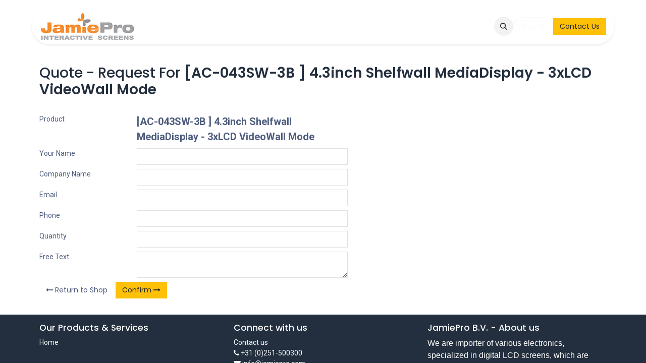

--- FILE ---
content_type: text/html; charset=utf-8
request_url: https://www.jamiepro.com/shop/product/quote/ac-043sw-3b-4-3inch-shelfwall-mediadisplay-3xlcd-videowall-mode-848
body_size: 12033
content:
<!DOCTYPE html>
<html lang="en-US" data-website-id="1" data-main-object="ir.ui.view(1938,)" data-add2cart-redirect="1">
    <head>
        <meta charset="utf-8"/>
        <meta http-equiv="X-UA-Compatible" content="IE=edge"/>
        <meta name="viewport" content="width=device-width, initial-scale=1"/>
        <meta name="generator" content="Odoo"/>
            
        <meta property="og:type" content="website"/>
        <meta property="og:title" content="Product | JamiePro"/>
        <meta property="og:site_name" content="JamiePro"/>
        <meta property="og:url" content="https://www.jamiepro.com/shop/product/quote/ac-043sw-3b-4-3inch-shelfwall-mediadisplay-3xlcd-videowall-mode-848"/>
        <meta property="og:image" content="https://www.jamiepro.com/web/image/website/1/logo?unique=530c91b"/>
            
        <meta name="twitter:card" content="summary_large_image"/>
        <meta name="twitter:title" content="Product | JamiePro"/>
        <meta name="twitter:image" content="https://www.jamiepro.com/web/image/website/1/logo/300x300?unique=530c91b"/>
        <meta name="twitter:site" content="@jamiepronl"/>
        
        <link rel="canonical" href="https://www.jamiepro.com/shop/product/quote/ac-043sw-3b-4-3inch-shelfwall-mediadisplay-3xlcd-videowall-mode-848"/>
        
        <link rel="preconnect" href="https://fonts.gstatic.com/" crossorigin=""/>
        <title> Product | JamiePro </title>
        <link type="image/x-icon" rel="shortcut icon" href="/web/image/website/1/favicon?unique=530c91b"/>
        <link rel="preload" href="/web/static/src/libs/fontawesome/fonts/fontawesome-webfont.woff2?v=4.7.0" as="font" crossorigin=""/>
            <link rel="preload" href="/theme_prime/static/lib/Droggol-Pack-v1.0/fonts/Droggol-Pack.ttf?4iwoe7" as="font" crossorigin=""/>
            <link rel="stylesheet" type="text/css" href="/theme_prime/static/lib/Droggol-Pack-v1.0/droggol-pack-1.css"/>
        <link type="text/css" rel="stylesheet" href="/web/assets/1/892294e/web.assets_frontend.min.css"/>
        <script id="web.layout.odooscript" type="text/javascript">
            var odoo = {
                csrf_token: "696bd03812dfc2d80dca6b7e9c626088c9516cf5o1800624549",
                debug: "",
            };
        </script>
            <script type="text/javascript">
                odoo.dr_theme_config = {"json_sidebar_config": {"category_sidebar_style": "2", "category_sidebar_show_count": true, "menu_sidebar_show_category": true, "cart_sidebar_free_delivery_progress": false}, "json_shop_layout": {"layout": "prime", "show_view_switcher": true, "default_view_mode": "list", "load_more_products": "scroll"}, "json_shop_product_item": {"style": "1", "image_size": "default", "image_fill": "contain", "show_add_to_cart": true, "show_wishlist": true, "show_compare": true, "show_quick_view": true, "show_similar_products": true, "show_product_preview_swatches": true, "show_rating": true, "show_stock_label": false}, "json_shop_category_pills": {"active": true, "style": "4", "show_child_categories": true, "hide_in_desktop": false}, "json_shop_filters": {"lazy_method": true, "filter_style": "5", "filter_position": "left", "show_in_sidebar": false, "collapsible_category": true, "collapsible_attribute": true, "show_category_count": true, "show_attribute_count": true, "hide_extra_attrib_value": false, "show_rating_filter": true, "show_availability_filter": true}, "json_zoom": {"zoom_enabled": true, "zoom_factor": 2}, "bool_enable_ajax_load": false, "json_bottom_bar": {"show_bottom_bar": true, "show_bottom_bar_on_scroll": false, "filters": true, "actions": ["tp_home", "tp_search", "tp_wishlist", "tp_offer", "tp_brands", "tp_category", "tp_orders"]}, "bool_sticky_add_to_cart": true, "json_general_language_pricelist_selector": {"hide_country_flag": false}, "json_b2b_shop_config": {"dr_enable_b2b": false, "dr_only_assigned_pricelist": false}, "json_mobile": {}, "json_product_search": {"advance_search": true, "search_category": true, "search_attribute": true, "search_suggestion": true, "search_limit": 10, "search_max_product": 3, "search_fuzzy": true, "search_fill_products": false, "search_report": true, "delete_search_report": 90}, "json_brands_page": {"disable_brands_grouping": false}, "cart_flow": "default", "theme_installed": true, "pwa_active": false, "pwa_name": false, "bool_show_bulk_price": false, "bool_product_offers": true, "bool_show_products_nav": true, "is_public_user": true, "has_sign_up": false};
            </script>
        <script type="text/javascript">
            odoo.__session_info__ = {"is_admin": false, "is_system": false, "is_public": true, "is_website_user": true, "user_id": false, "is_frontend": true, "profile_session": null, "profile_collectors": null, "profile_params": null, "show_effect": false, "currencies": {"1": {"symbol": "\u20ac", "position": "before", "digits": [69, 2]}, "3": {"symbol": "$", "position": "before", "digits": [69, 2]}}, "bundle_params": {"lang": "en_US", "website_id": 1}, "websocket_worker_version": "17.0-3", "translationURL": "/website/translations", "cache_hashes": {"translations": "0d93285d2da3c9b20ada010ec153edab4e0860af"}, "geoip_country_code": "US", "geoip_phone_code": 1, "lang_url_code": "en_US"};
            if (!/(^|;\s)tz=/.test(document.cookie)) {
                const userTZ = Intl.DateTimeFormat().resolvedOptions().timeZone;
                document.cookie = `tz=${userTZ}; path=/`;
            }
        </script>
        <script type="text/javascript" defer="defer" src="/web/assets/1/1c8540e/web.assets_frontend_minimal.min.js" onerror="__odooAssetError=1"></script>
        <script type="text/javascript" defer="defer" data-src="/web/assets/1/a299c93/web.assets_frontend_lazy.min.js" onerror="__odooAssetError=1"></script>
        
        
    </head>
    <body>



        <div id="wrapwrap" class="   ">
            
            <div class="offcanvas offcanvas-end tp-account-info-sidebar tp-offcanvas-sidebar bg-200" tabindex="-1" aria-hidden="true">
                <div class="d-flex justify-content-between align-items-center bg-white border-bottom p-3">
                    <div class="d-flex align-items-center">
                        <i class="dri dri-user tp-bg-soft-primary text-primary rounded-circle me-3 tp-header-icon"></i>
                        <h5 class="mb-0">Guest</h5>
                    </div>
                    <button type="button" class="btn-close" data-bs-dismiss="offcanvas" title="Close" aria-label="Close"></button>
                </div>
                <div class="tp-scrollable-y flex-grow-1">
                    <ul class="list-group p-2 mt-2 tp-hook-public-user">
                        <a href="/web/login" class="list-group-item list-group-item-action d-flex align-items-center">
                            <div class="d-flex align-items-center">
                                <svg xmlns="http://www.w3.org/2000/svg" width="1em" height="1em" fill="currentColor" class="bi bi-box-arrow-in-right" viewBox="0 0 16 16">
                                    <path fill-rule="evenodd" d="M6 3.5a.5.5 0 0 1 .5-.5h8a.5.5 0 0 1 .5.5v9a.5.5 0 0 1-.5.5h-8a.5.5 0 0 1-.5-.5v-2a.5.5 0 0 0-1 0v2A1.5 1.5 0 0 0 6.5 14h8a1.5 1.5 0 0 0 1.5-1.5v-9A1.5 1.5 0 0 0 14.5 2h-8A1.5 1.5 0 0 0 5 3.5v2a.5.5 0 0 0 1 0v-2z"></path>
                                    <path fill-rule="evenodd" d="M11.854 8.354a.5.5 0 0 0 0-.708l-3-3a.5.5 0 1 0-.708.708L10.293 7.5H1.5a.5.5 0 0 0 0 1h8.793l-2.147 2.146a.5.5 0 0 0 .708.708l3-3z"></path>
                                </svg>
                                <h6 class="mb-0 ms-3">Login</h6>
                            </div>
                        </a>
                    </ul>
                    <ul class="list-group p-2 mt-2 tp-hook-generic">
                        <a href="/shop/cart" class="list-group-item list-group-item-action d-flex align-items-center">
                            <div class="d-flex align-items-center">
                                <i class="dri dri-cart"></i>
                                <div class="d-flex align-items-center">
                                    <h6 class="mb-0 ms-3">My Cart</h6> <span class="ms-2">(<span class="my_cart_quantity" data-order-id="">0</span>)</span>
                                </div>
                            </div>
                        </a>
                        <a href="/shop/wishlist" class="list-group-item list-group-item-action d-flex align-items-center">
                            <div class="d-flex align-items-center">
                                <i class="dri dri-wishlist"></i>
                                <div class="d-flex align-items-center">
                                    <h6 class="mb-0 ms-3">My Wishlist</h6> <span class="ms-2">(<span class="tp-wishlist-counter">0</span>)</span>
                                </div>
                            </div>
                        </a>
                    </ul>
                </div>
            </div>
        <div class="tp-bottombar-component o_not_editable w-100 tp-bottombar-component-style-1 p-0 tp-has-drower-element  ">

            <ul class="list-inline my-2 px-5 d-flex tp-bottombar-main-element justify-content-between">
                    
        <li class="list-inline-item o_not_editable position-relative tp-bottom-action-btn text-center  ">
            <a aria-label="Home" class=" " href="/">
                <i class="tp-action-btn-icon fa fa-home">​</i>
            </a>
            <div class="tp-action-btn-label">Home</div>
        </li>
                    
        <li class="list-inline-item o_not_editable position-relative tp-bottom-action-btn text-center tp-search-sidebar-action ">
            <a aria-label="Search" class=" " href="#">
                <i class="tp-action-btn-icon dri dri-search">​</i>
            </a>
            <div class="tp-action-btn-label">Search</div>
        </li>
                    
                        <li class="list-inline-item text-center tp-bottom-action-btn tp-drawer-action-btn align-items-center d-flex justify-content-center rounded-circle">
                            <a href="#" aria-label="Open menu"><i class="tp-drawer-icon fa fa-th" contenteditable="false" _msttexthash="746473" _msthidden="1" _msthash="4702">​</i></a>
                        </li>
        <li class="list-inline-item o_not_editable position-relative tp-bottom-action-btn text-center  ">
            <a aria-label="Wishlist" class="o_wsale_my_wish tp-force-d-block " href="/shop/wishlist">
                <i class="tp-action-btn-icon dri dri-wishlist">​</i>
                <sup class="my_wish_quantity o_animate_blink badge text-bg-primary">0</sup>
            </a>
            <div class="tp-action-btn-label">Wishlist</div>
        </li>
                    
                    
                    
                    
                <li class="list-inline-item o_not_editable tp-bottom-action-btn">
                    <a href="#" class="tp-account-info-sidebar-action tp-action-btn-icon" aria-label="Account Info">
                        <i class="dri dri-user"></i>
                    </a>
                    <div class="tp-action-btn-label">Account</div>
                </li>
            </ul>
            <hr class="mx-4"/>
            <ul class="list-inline d-flex my-2 px-5 tp-bottombar-secondary-element justify-content-between">
        <li class="list-inline-item o_not_editable position-relative tp-bottom-action-btn text-center  ">
            <a aria-label="Offers" class=" " href="/offers">
                <i class="tp-action-btn-icon dri dri-bolt">​</i>
            </a>
            <div class="tp-action-btn-label">Offers</div>
        </li>
        <li class="list-inline-item o_not_editable position-relative tp-bottom-action-btn text-center  ">
            <a aria-label="Brands" class=" " href="/shop/all-brands">
                <i class="tp-action-btn-icon dri dri-tag-l ">​</i>
            </a>
            <div class="tp-action-btn-label">Brands</div>
        </li>
        <li class="list-inline-item o_not_editable position-relative tp-bottom-action-btn text-center tp-category-action ">
            <a aria-label="Category" class=" " href="#">
                <i class="tp-action-btn-icon dri dri-category">​</i>
            </a>
            <div class="tp-action-btn-label">Category</div>
        </li>
        <li class="list-inline-item o_not_editable position-relative tp-bottom-action-btn text-center  ">
            <a aria-label="Orders" class=" " href="/my/orders">
                <i class="tp-action-btn-icon fa fa-file-text-o">​</i>
            </a>
            <div class="tp-action-btn-label">Orders</div>
        </li>
            </ul>
        </div>
                <header id="top" data-anchor="true" data-name="Header" data-extra-items-toggle-aria-label="Extra items button" class="   o_header_fixed" style=" ">
                    
                <div class="container py-3 px-0">
    <nav data-name="Navbar" aria-label="Main" class="navbar navbar-expand-lg navbar-light o_colored_level o_cc o_full_border d-none d-lg-block rounded-pill py-2 px-3 shadow-sm ">
        

                <div id="o_main_nav" class="o_main_nav container">
                    
    <a data-name="Navbar Logo" href="/" class="navbar-brand logo me-4">
            
            <span role="img" aria-label="Logo of JamiePro" title="JamiePro"><img src="/web/image/website/1/logo/JamiePro?unique=530c91b" class="img img-fluid" width="95" height="40" alt="JamiePro" loading="lazy"/></span>
        </a>
    
                    
    <ul id="top_menu" role="menu" class="nav navbar-nav top_menu o_menu_loading me-auto nav-pills">
        

                        
    <li role="presentation" class="nav-item  ">
        <a role="menuitem" href="/" class="nav-link " style="">
            <span>
                <span>Home</span>
            </span>
        </a>
    </li>
    <li role="presentation" class="nav-item   dropdown position-static">
        <a data-bs-toggle="dropdown" href="#" role="menuitem" class="nav-link dropdown-toggle o_mega_menu_toggle  " data-bs-display="static" style="">
            <span>
                <span>Products</span>
            </span>
        </a>
        <div data-name="Mega Menu" class="dropdown-menu o_mega_menu dropdown-menu-left o_no_parent_editor o_editable"><font _mstmutation="1" _msttexthash="10556" _msthidden="1" _msthash="3689">t





</font>

<section class="product_mega_menu_snippet pt24 o_colored_level tp-gradient-animation pb32" data-name="Product Mega Menu" style="background-color: white !important; background-image: none; text-align: center; position: relative;" data-oe-shape-data='{"shape":"web_editor/Origins/14_001","flip":[],"showOnMobile":false}'><div class="o_we_shape o_web_editor_Origins_14_001"></div>
			<div class="container">
				<div class="row o_grid_mode" data-row-count="10">
					
					<div class="mb-4 o_colored_level bg-white border rounded o_grid_item g-col-lg-2 g-height-5 col-lg-2 shadow" style="border-width: 10px !important; border-radius: 10px !important; border-style: double !important; border-color: rgb(233, 236, 239) !important; z-index: 1; grid-area: 6 / 1 / 11 / 3;">
						<div class="menu-content">
							<div class="image">
								<a href="https://www.jamiepro.com/shop/category/audioboards-multi-output-functions-20" data-bs-original-title="" title=""><img src="/web/image/166298-4b2319e2/AC-AP02-6J%20Audioboard_4-Front.jpg?access_token=16d4b935-c7fe-4f24-9ba7-f1b1843520b0" alt="" class="img img-fluid o_we_custom_image" data-mimetype="image/jpeg" data-original-id="166298" data-original-src="/web/image/166298-4b2319e2/AC-AP02-6J%20Audioboard_4-Front.jpg" data-mimetype-before-conversion="image/jpeg" loading="lazy"></a> <font style="color: rgb(132, 99, 0);">
							</font></div><font style="color: rgb(132, 99, 0);">
							</font><div class="menu-title"><font style="color: rgb(132, 99, 0);">
								</font><h6 class="text-primary" style="text-align: center;" _msthidden="1"><font _mstmutation="1" _msttexthash="1623882" _msthidden="1" _msthash="3690"><font style="color: rgb(132, 99, 0);" _mstmutation="1">Demonstrators</font><br _mstmutation="1"><font style="color: rgb(132, 99, 0);" _mstmutation="1">for Speakers-Headphones<br>Displays</font></font><br></h6><br>							</div>
						</div>
					</div>
					
					<div class="col-md-2 mb-4 o_colored_level border rounded tp-gradient-animation shadow bg-white o_grid_item g-col-lg-2 g-height-6 g-height-5 col-lg-2" style="border-width: 10px !important; border-style: double !important; border-radius: 10px !important; border-color: rgb(233, 236, 239) !important; z-index: 2; grid-area: 6 / 11 / 11 / 13;">
						<div class="menu-content">
							<div class="image">
								<a href="/shop/category/special-shape-display-lcd-45" data-bs-original-title="" title=""> <img class="img img-fluid mx-auto d-block rounded" src="/theme_erica/static/src/img/category2.png" alt="image" data-bs-original-title="" title="" aria-describedby="tooltip714355" loading="lazy" style="padding: 0px;"> </a>
							</div>
							<div class="menu-title">
								<h6 class="text-primary" style="text-align: center;"><br><a href="#" data-bs-original-title="" title="">Special Shape</a></h6>
							</div>
						</div>
					</div>
					<div class="col-md-2 mb-4 o_colored_level bg-white border rounded shadow o_grid_item g-col-lg-2 g-height-5 col-lg-2" style="border-width: 10px !important; border-radius: 10px !important; border-color: rgb(233, 236, 239) !important; border-style: double !important; z-index: 3; grid-area: 1 / 7 / 6 / 9;">
						<div class="menu-content">
							<div class="image">
								<a href="/shop/category/room-booking-displays-63" data-bs-original-title="" title=""> <img class="img img-fluid" src="/theme_erica/static/src/img/category4.png" alt="image" data-bs-original-title="" title="" aria-describedby="tooltip364345" loading="lazy"> </a>
							</div>
							<div class="menu-title">
								<h6 class="text-primary" style="text-align: center;"><br><a href="#" data-bs-original-title="" title="">Room Booking </a></h6>
							</div>
						</div>
					</div>
					<div class="col-md-2 mb-4 o_colored_level bg-white border rounded shadow o_grid_item g-col-lg-2 g-height-5 col-lg-2" style="border-width: 10px !important; border-radius: 10px !important; border-style: double !important; border-color: rgb(233, 236, 239) !important; z-index: 4; grid-area: 1 / 9 / 6 / 11;">
						<div class="menu-content">
							<div class="image">
								<a href="/shop/category/online-multimediaplayers-17" data-bs-original-title="" title=""> <img class="img img-fluid" src="/theme_erica/static/src/img/category11.png" alt="image" data-bs-original-title="" title="" aria-describedby="tooltip513816" loading="lazy"> </a>
							</div>
							<div class="menu-title">
								<h6 class="text-primary" style="text-align: center;"><br><a href="#" data-bs-original-title="" title="">MultiMediaPlayers</a></h6>
							</div>
						</div>
					</div>
					<div class="col-md-2 mb-4 o_colored_level bg-white border shadow o_grid_item g-col-lg-2 g-height-5 col-lg-2" style="border-width: 10px !important; border-style: double !important; border-color: rgb(233, 236, 239) !important; z-index: 5; grid-area: 6 / 9 / 11 / 11;">
						<div class="menu-content">
							<div class="image">
								<a href="/shop/category/shelf-strip-lcd-75" data-bs-original-title="" title=""> <img class="img img-fluid" src="/theme_erica/static/src/img/category5.png" alt="image" data-bs-original-title="" title="" aria-describedby="tooltip905314" loading="lazy"> </a>
							</div>
							<div class="menu-title">
								<h6 class="text-primary" style="text-align: center;"><br><a href="#" data-bs-original-title="" title="">Shelf Strip LCD</a></h6>
							</div>
						</div>
					</div>
					
					<div class="col-md-2 mb-4 o_colored_level bg-white border rounded shadow o_grid_item g-col-lg-2 g-height-5 col-lg-2" style="border-width: 10px !important; border-style: double !important; border-color: rgb(233, 236, 239) !important; border-radius: 10px !important; z-index: 6; grid-area: 1 / 5 / 6 / 7;">
						<div class="menu-content">
							<div class="image">
								<a href="/shop/category/monitorscreens-42" data-bs-original-title="" title=""> <img class="img img-fluid" src="/theme_erica/static/src/img/category7.png" alt="image" data-bs-original-title="" title="" aria-describedby="tooltip898350" loading="lazy"> </a>
							</div>
							<div class="menu-title">
								<h6 class="text-primary" style="text-align: center;" _msthidden="1"><br><font _mstmutation="1" _msttexthash="201799" _msthidden="1" _msthash="3691"><a href="#" data-bs-original-title="" title="" _mstmutation="1"><font style="color: rgb(132, 99, 0);">Vi</font></a><font style="color: rgb(132, 99, 0);" _mstmutation="1">deo Screens</font></font><br></h6>
							</div>
						</div>
					</div>
					<div class="col-md-2 mb-4 o_colored_level border rounded tp-gradient-animation shadow bg-white o_grid_item g-col-lg-2 g-height-5 col-lg-2" style="border-style: double !important; border-width: 10px !important; border-radius: 10px !important; border-color: rgb(233, 236, 239) !important; z-index: 7; grid-area: 1 / 11 / 6 / 13;">
						<div class="menu-content">
							<div class="image">
								<a href="/shop/category/kiosk-totems-41" data-bs-original-title="" title=""> <img class="img img-fluid" src="/theme_erica/static/src/img/category8.png" alt="image" data-bs-original-title="" title="" aria-describedby="tooltip26906" loading="lazy" style="animation-play-state: paused; transition: none; transform: translateX(-1.7%) translateY(-2.3%) scaleX(1.48) scaleY(1.45);"> </a>
							</div>
							<div class="menu-title">
								<h6 class="text-primary" style="text-align: center;"><a href="#" data-bs-original-title="" title="" aria-describedby="popover306051"><font style="color: rgb(132, 99, 0);">Kiosk Totems</font></a></h6>
							</div>
						</div>
					</div>
					<div class="col-md-2 mb-4 o_colored_level rounded border o_grid_item g-col-lg-2 g-height-5 col-lg-2 shadow" style="border-radius: 10px !important; border-width: 10px !important; border-color: rgb(233, 236, 239) !important; border-style: double !important; grid-area: 6 / 3 / 11 / 5; z-index: 8;">
						<div class="menu-content">
							<div class="image">
								<a href="/shop/category/lcd-pro-monitors-16" data-bs-original-title="" title=""> <img class="img img-fluid" src="/theme_erica/static/src/img/category9.png" alt="image" data-bs-original-title="" title="" aria-describedby="tooltip746948" loading="lazy"> </a>
							</div>
							<div class="menu-title">
								<h6 class="text-primary"><a href="#" data-bs-original-title="" title="" aria-describedby="popover569924"><font style="color: rgb(132, 99, 0);">LCD Pro Monitors</font></a></h6>
							</div>
						</div>
					</div>
					<div class="mb-4 o_colored_level bg-white border rounded o_grid_item g-col-lg-2 col-lg-2 g-height-5 shadow" style="border-width: 10px !important; border-radius: 10px !important; border-style: double !important; border-left-color: var(--200)    !important; border-bottom-color: var(--200)    !important; border-right-color: var(--200)    !important; border-top-color: var(--200)    !important; grid-area: 6 / 5 / 11 / 7; z-index: 9;">
						<div class="menu-content">
							<div class="image">
								<a href="/shop/category/add-on-triggers-sensors-light-21" data-bs-original-title="" title=""> <img class="img img-fluid" src="/theme_erica/static/src/img/category10.png" alt="image" data-bs-original-title="" title="" aria-describedby="tooltip427817" loading="lazy"> </a>
							</div>
							<div class="menu-title">
								<h6 class="text-primary"><a href="#" data-bs-original-title="" title=""><font style="color: rgb(132, 99, 0);">Triggers - Sensors -RFID - LED Light</font></a></h6>
							</div>
						</div>
					</div>

				<div class="col-md-2 mb-4 o_colored_level bg-white border rounded o_grid_item g-col-lg-2 g-height-5 col-lg-2 shadow" style="border-width: 10px !important; border-radius: 10px !important; border-style: double !important; border-color: rgb(233, 236, 239) !important; grid-area: 6 / 7 / 11 / 9; z-index: 10;">
						<div class="menu-content">
							<div class="image">
								<a href="/shop/category/special-shape-display-lcd-square-lcd-displays-74" data-bs-original-title="" title="" aria-describedby="popover145389"> <img class="img img-fluid" src="/theme_erica/static/src/img/category1.png" alt="image" data-bs-original-title="" title="" aria-describedby="tooltip503600" loading="lazy"> </a>
							</div>
							<div class="menu-title">
								<h6 class="text-primary"><a href="#" data-bs-original-title="" title="" aria-describedby="popover133025"><font style="color: rgb(132, 99, 0);">Square LCD Displays</font></a></h6>
							</div>
						</div>
					</div><div class="mb-4 o_colored_level bg-white border rounded o_grid_item g-col-lg-2 g-height-5 col-lg-2 shadow" style="border-width: 10px !important; border-style: double !important; border-color: rgb(233, 236, 239) !important; border-radius: 10px !important; z-index: 11; grid-area: 1 / 3 / 6 / 5;">
						<div class="menu-content">
							<div class="image">
								<a href="/shop/category/android-displays-touch-non-touch-40" data-bs-original-title="" title=""> <img class="img img-fluid o_animate o_animate_on_scroll o_anim_bounce_in o_animate_in_dropdown" src="/theme_erica/static/src/img/category6.png" alt="image" data-bs-original-title="" title="" aria-describedby="tooltip18270" loading="eager" data-scroll-zone-start="0" data-scroll-zone-end="100" style="animation-delay: -0.8557s; visibility: visible;"> </a>
							</div>
							<div class="menu-title">
								<h6 class="text-primary"><a href="#" data-bs-original-title="" title=""><font style="color: rgb(132, 99, 0);">Android Dis​plays</font></a><font style="color: rgb(132, 99, 0);">		</font></h6></div><font style="color: rgb(132, 99, 0);">
						</font></div><font style="color: rgb(132, 99, 0);">
					</font></div><div class="col-md-2 mb-4 o_colored_level border rounded tp-gradient-animation bg-white o_grid_item g-col-lg-2 g-height-6 g-height-5 col-lg-2 shadow" style="border-width: 10px !important; border-style: double !important; border-radius: 10px !important; border-color: rgb(233, 236, 239) !important; z-index: 2; grid-area: 6 / 11 / 11 / 13;"><font style="color: rgb(132, 99, 0);">
						</font><div class="menu-content"><font style="color: rgb(132, 99, 0);">
							</font><div class="image"><font style="color: rgb(132, 99, 0);">
								</font><a href="/shop/category/special-shape-display-lcd-45" data-bs-original-title="" title=""> <img class="img img-fluid mx-auto d-block rounded" src="/theme_erica/static/src/img/category2.png" alt="image" data-bs-original-title="" title="" aria-describedby="tooltip714355" loading="lazy" style="padding: 0px; transform: scaleY(0.88); animation-play-state: paused; transition: none;"> </a><font style="color: rgb(132, 99, 0);">
							</font></div><font style="color: rgb(132, 99, 0);">
							</font><div class="menu-title"><font style="color: rgb(132, 99, 0);">
								</font><h6 class="text-primary" style="text-align: center;"><a href="#" data-bs-original-title="" title="" aria-describedby="popover554392"><font style="color: rgb(132, 99, 0);">Special Shape</font></a></h6><font style="color: rgb(132, 99, 0);">
							</font></div><font style="color: rgb(132, 99, 0);">
						</font></div><font style="color: rgb(132, 99, 0);">
					</font></div><div class="col-md-2 mb-4 o_colored_level bg-white border o_grid_item g-col-lg-2 g-height-5 col-lg-2 shadow rounded" style="border-width: 10px !important; border-style: double !important; border-color: rgb(233, 236, 239) !important; z-index: 5; grid-area: 6 / 9 / 11 / 11; border-radius: 10px !important;"><font style="color: rgb(132, 99, 0);">
						</font><div class="menu-content"><font style="color: rgb(132, 99, 0);">
							</font><div class="image"><font style="color: rgb(132, 99, 0);">
								</font><a href="/shop/category/shelf-strip-lcd-75" data-bs-original-title="" title=""> <img class="img img-fluid" src="/theme_erica/static/src/img/category5.png" alt="image" data-bs-original-title="" title="" aria-describedby="tooltip905314" loading="lazy"> </a><font style="color: rgb(132, 99, 0);">
							</font></div><font style="color: rgb(132, 99, 0);">
							</font><div class="menu-title"><font style="color: rgb(132, 99, 0);">
								</font><h6 class="text-primary" style="text-align: center;"><a href="#" data-bs-original-title="" title=""><font style="color: rgb(132, 99, 0);">Shelf Strip LCD</font></a></h6><font style="color: rgb(132, 99, 0);">
							</font></div><font style="color: rgb(132, 99, 0);">
						</font></div><font style="color: rgb(132, 99, 0);">
					</font></div><div class="col-md-2 mb-4 o_colored_level bg-white border rounded shadow o_grid_item g-col-lg-2 g-height-5 col-lg-2" style="border-width: 10px !important; border-radius: 10px !important; border-style: double !important; border-color: rgb(233, 236, 239) !important; z-index: 4; grid-area: 1 / 9 / 6 / 11;"><font style="color: rgb(132, 99, 0);">
						</font><div class="menu-content"><font style="color: rgb(132, 99, 0);">
							</font><div class="image"><font style="color: rgb(132, 99, 0);">
								</font><a href="/shop/category/online-multimediaplayers-17" data-bs-original-title="" title=""> <img class="img img-fluid" src="/theme_erica/static/src/img/category11.png" alt="image" data-bs-original-title="" title="" aria-describedby="tooltip513816" loading="lazy"> </a><font style="color: rgb(132, 99, 0);">
							</font></div><font style="color: rgb(132, 99, 0);">
							</font><div class="menu-title"><font style="color: rgb(132, 99, 0);">
								</font><h6 class="text-primary" style="text-align: center;"><a href="#" data-bs-original-title="" title="" aria-describedby="popover391829"><font style="color: rgb(132, 99, 0);">MultiMediaPlayers</font></a></h6><font style="color: rgb(132, 99, 0);">
							</font></div><font style="color: rgb(132, 99, 0);">
						</font></div><font style="color: rgb(132, 99, 0);">
					</font></div><div class="col-md-2 mb-4 o_colored_level bg-white border rounded o_grid_item g-col-lg-2 g-height-5 col-lg-2 shadow" style="border-width: 10px !important; border-radius: 10px !important; border-color: rgb(233, 236, 239) !important; border-style: double !important; z-index: 3; grid-area: 1 / 7 / 6 / 9;"><font style="color: rgb(132, 99, 0);">
						</font><div class="menu-content"><font style="color: rgb(132, 99, 0);">
							</font><div class="image"><font style="color: rgb(132, 99, 0);">
								</font><a href="/shop/category/room-booking-displays-63" data-bs-original-title="" title=""> <img class="img img-fluid" src="/theme_erica/static/src/img/category4.png" alt="image" data-bs-original-title="" title="" aria-describedby="tooltip364345" loading="lazy"> </a><font style="color: rgb(132, 99, 0);">
							</font></div><font style="color: rgb(132, 99, 0);">
							</font><div class="menu-title"><font style="color: rgb(132, 99, 0);">
								</font><h6 class="text-primary" style="text-align: center;"><a href="#" data-bs-original-title="" title=""><font style="color: rgb(132, 99, 0);">Room Booking </font></a></h6><font style="color: rgb(132, 99, 0);">
							</font></div><font style="color: rgb(132, 99, 0);">
						</font></div><font style="color: rgb(132, 99, 0);">
					</font></div><div class="col-md-2 mb-4 o_colored_level bg-white border rounded shadow o_grid_item g-col-lg-2 g-height-5 col-lg-2" style="border-width: 10px !important; border-style: double !important; border-color: rgb(233, 236, 239) !important; border-radius: 10px !important; z-index: 6; grid-area: 1 / 5 / 6 / 7;"><font style="color: rgb(132, 99, 0);">
						</font><div class="menu-content"><font style="color: rgb(132, 99, 0);">
							</font><div class="image"><font style="color: rgb(132, 99, 0);">
								</font><a href="/shop/category/monitorscreens-42" data-bs-original-title="" title=""> <img class="img img-fluid" src="/theme_erica/static/src/img/category7.png" alt="image" data-bs-original-title="" title="" aria-describedby="tooltip898350" loading="lazy"> </a><font style="color: rgb(132, 99, 0);">
							</font></div><font style="color: rgb(132, 99, 0);">
							</font><div class="menu-title"><font style="color: rgb(132, 99, 0);">
								</font><h6 class="text-primary" style="text-align: center;" _msthidden="1"><font _mstmutation="1" _msttexthash="201799" _msthidden="1" _msthash="3692"><a href="#" data-bs-original-title="" title="" aria-describedby="popover389077" _mstmutation="1"><font style="color: rgb(132, 99, 0);">Vi</font></a><font style="color: rgb(132, 99, 0);" _mstmutation="1">deo Screens</font></font><br></h6>
							</div>
						</div>
					</div><div class="mb-4 o_colored_level bg-white border rounded o_grid_item g-col-lg-2 col-lg-2 g-height-5 shadow" style="border-width: 10px !important; border-radius: 10px !important; border-style: double !important; border-color: rgb(233, 236, 239) !important; z-index: 1; grid-area: 1 / 1 / 6 / 3;">
						<div class="menu-content">
							<div class="image">
								<a title="" data-bs-original-title="" href="/shop/category/all-products-43"><img loading="lazy" aria-describedby="tooltip268446" title="" data-bs-original-title="" alt="image" src="/theme_erica/static/src/img/category12.png" class="img img-fluid"></a> 							</div>
							<div class="menu-title">
								<h6 class="text-primary" style="text-align: center;"><a href="/shop" data-bs-original-title="" title="">All products</a></h6><br>							</div>
						</div>
					</div><div class="mb-4 o_colored_level bg-white border rounded o_grid_item g-col-lg-2 g-height-5 shadow col-lg-2" style="border-width: 10px !important; border-radius: 10px !important; border-style: double !important; border-color: rgb(233, 236, 239) !important; z-index: 1; grid-area: 1 / 1 / 6 / 3;">
						<div class="menu-content">
							<div class="image">
								<a title="" data-bs-original-title="" href="/shop/category/all-products-43"><img loading="lazy" aria-describedby="tooltip268446" title="" data-bs-original-title="" alt="image" src="/theme_erica/static/src/img/category12.png" class="img img-fluid"></a> 			</div>
							<div class="menu-title">
		<br>							</div>
						</div>
					</div></div>
			</div>
		</section></div>
        
    </li>
    <li role="presentation" class="nav-item  ">
        <a role="menuitem" href="/faq" class="nav-link " style="">
            <span>
                <span>FAQ</span>
            </span>
        </a>
    </li>
    <li role="presentation" class="nav-item  ">
        <a role="menuitem" href="/page/references" class="nav-link " target="_blank" style="">
            <span>
                <span>Refs</span>
            </span>
        </a>
    </li>
    <li role="presentation" class="nav-item  ">
        <a role="menuitem" href="/page/pages-more-ise-exhibtion-2019#scrollTop=0" class="nav-link " style="">
            <span>
                <span>Inspiration</span>
            </span>
        </a>
    </li>
    <li role="presentation" class="nav-item   dropdown ">
        <a data-bs-toggle="dropdown" href="#" role="menuitem" class="nav-link dropdown-toggle   " style="">
            <span>
                <span>Contact &amp; Request</span>
            </span>
        </a>
        <ul role="menu" class="dropdown-menu ">
    <li role="presentation" class="  ">
        <a role="menuitem" href="/aboutus" class="dropdown-item " target="_blank" style="">
            <span>
                <span>About us</span>
            </span>
        </a>
    </li>
    <li role="presentation" class="  ">
        <a role="menuitem" href="/contactus" class="dropdown-item " target="_blank" style="">
            <span>
                <span>Contact &amp; Request</span>
            </span>
        </a>
    </li>
    <li role="presentation" class="  ">
        <a role="menuitem" href="http://www.jamieprodata.com/brochures/BROCHURE_2019_JAMIEPRO_HR.pdf" class="dropdown-item " style="">
            <span>
                <span>PDF CATALOG</span>
            </span>
        </a>
    </li>
    <li role="presentation" class="  ">
        <a role="menuitem" href="/page/termsconditions" class="dropdown-item " style="">
            <span>
                <span>Terms&amp;Conditions</span>
            </span>
        </a>
    </li>
    <li role="presentation" class="  ">
        <a role="menuitem" href="/blog/1" class="dropdown-item " target="_blank" style="">
            <span>
                <span>Blog</span>
            </span>
        </a>
    </li>
        </ul>
        
    </li>
    <li role="presentation" class="nav-item  ">
        <a role="menuitem" href="/slides" class="nav-link " style="">
            <span>
                <span>Courses</span>
            </span>
        </a>
    </li>
    <li role="presentation" class="nav-item  ">
        <a role="menuitem" href="/change-url" class="nav-link " style="">
            <span>
                <span>change-url</span>
            </span>
        </a>
    </li>
                    
    </ul>
                    
                    <ul class="navbar-nav align-items-center gap-1 flex-wrap flex-shrink-0 justify-content-end ps-3">
                        
        
            <li class=" divider d-none"></li> 
            <li class="o_wsale_my_cart d-none ">
                <a href="/shop/cart" aria-label="eCommerce cart" class="o_navlink_background btn position-relative rounded-circle p-1 text-center text-reset">
                    <div class="">
                        <i class="fa fa-shopping-cart fa-stack o_editable o_editable_media">​</i>
                        <sup class="my_cart_quantity badge text-bg-primary position-absolute top-0 end-0 mt-n1 me-n1 rounded-pill d-none" data-order-id="">0</sup>
                    </div>
                </a>
            </li>
        
        
            <li class="o_wsale_my_wish d-none  o_wsale_my_wish_hide_empty">
                <a href="/shop/wishlist" class="o_navlink_background btn position-relative rounded-circle p-1 text-center text-reset">
                    <div class="">
                        <i class="fa fa-1x fa-heart fa-stack o_editable o_editable_media">​</i>
                        <sup class="my_wish_quantity o_animate_blink badge text-bg-primary position-absolute top-0 end-0 mt-n1 me-n1 rounded-pill">0</sup>
                    </div>
                </a>
            </li>
        
        <li class="">
                <div class="modal fade css_editable_mode_hidden" id="o_search_modal" aria-hidden="true" tabindex="-1">
                    <div class="modal-dialog modal-lg pt-5">
                        <div class="modal-content mt-5">
    <form method="get" class="o_searchbar_form o_wait_lazy_js s_searchbar_input " action="/website/search" data-snippet="s_searchbar_input">
            <div role="search" class="input-group input-group-lg">
        <input type="search" name="search" class="search-query form-control oe_search_box border-0 bg-light border border-end-0 p-3" placeholder="Search..." data-search-type="all" data-limit="5" data-display-image="true" data-display-description="true" data-display-extra-link="true" data-display-detail="true" data-order-by="name asc"/>
        <button type="submit" aria-label="Search" title="Search" class="btn oe_search_button border border-start-0 px-4 bg-o-color-4">
            <i class="oi oi-search"></i>
        </button>
    </div>

            <input name="order" type="hidden" class="o_search_order_by" value="name asc"/>
            
    
        </form>
                        </div>
                    </div>
                </div>
                <a data-bs-target="#o_search_modal" data-bs-toggle="modal" role="button" title="Search" href="#" class="btn rounded-circle p-1 lh-1 o_navlink_background text-reset o_not_editable">
                    <i class="oi oi-search fa-stack lh-lg" contenteditable="false">​</i>
                </a>
        </li>
                        
                        
                        
                        
            <li class=" o_no_autohide_item">
                <a href="/web/login" class="btn btn-outline-secondary rounded-circle px-3">Sign in</a>
            </li>
                        
        
        
                        
        <li class="">
            <div class="oe_structure oe_structure_solo ">
                <section class="oe_unremovable oe_unmovable s_text_block" data-snippet="s_text_block" data-name="Text">
                    <div class="container">
                        <a href="/contactus" class="oe_unremovable btn btn-primary btn_cta w-100 w-100">Contact Us</a>
                    </div>
                </section>
            </div>
        </li>
                    </ul>
                </div>
            
    </nav>
    <nav data-name="Navbar" aria-label="Mobile" class="navbar  navbar-light o_colored_level o_cc o_header_mobile d-block d-lg-none shadow-sm px-0 o_full_border mx-1 rounded-pill">
        

        <div class="o_main_nav container flex-wrap justify-content-between">
            
    <a data-name="Navbar Logo" href="/" class="navbar-brand logo ">
            
            <span role="img" aria-label="Logo of JamiePro" title="JamiePro"><img src="/web/image/website/1/logo/JamiePro?unique=530c91b" class="img img-fluid" width="95" height="40" alt="JamiePro" loading="lazy"/></span>
        </a>
    
            <ul class="o_header_mobile_buttons_wrap navbar-nav flex-row align-items-center gap-2 mb-0">
        
            <li class=" divider d-none"></li> 
            <li class="o_wsale_my_cart d-none ">
                <a href="/shop/cart" aria-label="eCommerce cart" class="o_navlink_background_hover btn position-relative rounded-circle border-0 p-1 text-reset">
                    <div class="">
                        <i class="fa fa-shopping-cart fa-stack o_editable o_editable_media">​</i>
                        <sup class="my_cart_quantity badge text-bg-primary position-absolute top-0 end-0 mt-n1 me-n1 rounded-pill d-none" data-order-id="">0</sup>
                    </div>
                </a>
            </li>
        
        
            <li class="o_wsale_my_wish d-none  o_wsale_my_wish_hide_empty">
                <a href="/shop/wishlist" class="o_navlink_background_hover btn position-relative rounded-circle border-0 p-1 text-reset">
                    <div class="">
                        <i class="fa fa-1x fa-heart fa-stack o_editable o_editable_media">​</i>
                        <sup class="my_wish_quantity o_animate_blink badge text-bg-primary position-absolute top-0 end-0 mt-n1 me-n1 rounded-pill">0</sup>
                    </div>
                </a>
            </li>
        
                <li class="o_not_editable">
                    <button class="nav-link btn me-auto p-2 o_not_editable" type="button" data-bs-toggle="offcanvas" data-bs-target="#top_menu_collapse_mobile" aria-controls="top_menu_collapse_mobile" aria-expanded="false" aria-label="Toggle navigation">
                        <span class="navbar-toggler-icon"></span>
                    </button>
                </li>
            </ul>
            <div id="top_menu_collapse_mobile" class="offcanvas offcanvas-end o_navbar_mobile">
                <div class="offcanvas-header justify-content-end o_not_editable">
                    <button type="button" class="nav-link btn-close" data-bs-dismiss="offcanvas" aria-label="Close"></button>
                </div>
                <div class="offcanvas-body d-flex flex-column justify-content-between h-100 w-100">
                    <ul class="navbar-nav">
                        
        <li class="">
    <form method="get" class="o_searchbar_form o_wait_lazy_js s_searchbar_input " action="/website/search" data-snippet="s_searchbar_input">
            <div role="search" class="input-group mb-3">
        <input type="search" name="search" class="search-query form-control oe_search_box border-0 bg-light rounded-start-pill text-bg-light ps-3" placeholder="Search..." data-search-type="all" data-limit="0" data-display-image="true" data-display-description="true" data-display-extra-link="true" data-display-detail="true" data-order-by="name asc"/>
        <button type="submit" aria-label="Search" title="Search" class="btn oe_search_button rounded-end-pill bg-o-color-3 pe-3">
            <i class="oi oi-search"></i>
        </button>
    </div>

            <input name="order" type="hidden" class="o_search_order_by" value="name asc"/>
            
    
        </form>
        </li>
                        
    <ul role="menu" class="nav navbar-nav top_menu   nav-pills">
        

                            
    <li role="presentation" class="nav-item  ">
        <a role="menuitem" href="/" class="nav-link " style="">
            <span>
                <span>Home</span>
            </span>
        </a>
    </li>
    <li role="presentation" class="nav-item   dropdown position-static">
        <a data-bs-toggle="dropdown" href="#" role="menuitem" class="nav-link dropdown-toggle o_mega_menu_toggle  d-flex justify-content-between align-items-center" data-bs-display="static" style="">
            <span>
                <span>Products</span>
            </span>
        </a>
        
    </li>
    <li role="presentation" class="nav-item  ">
        <a role="menuitem" href="/faq" class="nav-link " style="">
            <span>
                <span>FAQ</span>
            </span>
        </a>
    </li>
    <li role="presentation" class="nav-item  ">
        <a role="menuitem" href="/page/references" class="nav-link " target="_blank" style="">
            <span>
                <span>Refs</span>
            </span>
        </a>
    </li>
    <li role="presentation" class="nav-item  ">
        <a role="menuitem" href="/page/pages-more-ise-exhibtion-2019#scrollTop=0" class="nav-link " style="">
            <span>
                <span>Inspiration</span>
            </span>
        </a>
    </li>
    <li role="presentation" class="nav-item   dropdown ">
        <a data-bs-toggle="dropdown" href="#" role="menuitem" class="nav-link dropdown-toggle   d-flex justify-content-between align-items-center" style="">
            <span>
                <span>Contact &amp; Request</span>
            </span>
        </a>
        <ul role="menu" class="dropdown-menu position-relative rounded-0 o_dropdown_without_offset">
    <li role="presentation" class="  ">
        <a role="menuitem" href="/aboutus" class="dropdown-item " target="_blank" style="">
            <span>
                <span>About us</span>
            </span>
        </a>
    </li>
    <li role="presentation" class="  ">
        <a role="menuitem" href="/contactus" class="dropdown-item " target="_blank" style="">
            <span>
                <span>Contact &amp; Request</span>
            </span>
        </a>
    </li>
    <li role="presentation" class="  ">
        <a role="menuitem" href="http://www.jamieprodata.com/brochures/BROCHURE_2019_JAMIEPRO_HR.pdf" class="dropdown-item " style="">
            <span>
                <span>PDF CATALOG</span>
            </span>
        </a>
    </li>
    <li role="presentation" class="  ">
        <a role="menuitem" href="/page/termsconditions" class="dropdown-item " style="">
            <span>
                <span>Terms&amp;Conditions</span>
            </span>
        </a>
    </li>
    <li role="presentation" class="  ">
        <a role="menuitem" href="/blog/1" class="dropdown-item " target="_blank" style="">
            <span>
                <span>Blog</span>
            </span>
        </a>
    </li>
        </ul>
        
    </li>
    <li role="presentation" class="nav-item  ">
        <a role="menuitem" href="/slides" class="nav-link " style="">
            <span>
                <span>Courses</span>
            </span>
        </a>
    </li>
    <li role="presentation" class="nav-item  ">
        <a role="menuitem" href="/change-url" class="nav-link " style="">
            <span>
                <span>change-url</span>
            </span>
        </a>
    </li>
                        
    </ul>
                        
                        
                    </ul>
                    <ul class="navbar-nav gap-2 mt-3 w-100">
                        
            <li class=" o_no_autohide_item">
                <a href="/web/login" class="btn btn-outline-secondary w-100">Sign in</a>
            </li>
                        
        
        
                        
                        
        <li class="">
            <div class="oe_structure oe_structure_solo ">
                <section class="oe_unremovable oe_unmovable s_text_block" data-snippet="s_text_block" data-name="Text">
                    <div class="container">
                        <a href="/contactus" class="oe_unremovable btn btn-primary btn_cta w-100 w-100 w-100">Contact Us</a>
                    </div>
                </section>
            </div>
        </li>
                    </ul>
                </div>
            </div>
        </div>
    
    </nav>
        </div>
    
        </header>
                <main>
                    
            <div itemscope="itemscope" id="wrap" class="js_sale">
                <div id="wrap">
                    <div class="container oe_website_quote">

                        <div class="oe_structure">
                            <section class="pt8 pb8">
                                <div class="container oe_website_sale">
                                    <div class="row s_nb_column_fixed">
                                        <div class="col-lg-12 s_title pt16 pb16">
                                            <h3>Quote - Request For <strong>
                                                    <span>[AC-043SW-3B ] 4.3inch Shelfwall MediaDisplay - 3xLCD VideoWall Mode</span>
                                                </strong></h3>
                                        </div>
                                    </div>
                                </div>
                            </section>

                            <form class="request_quote">
                                <input type="hidden" name="csrf_token" value="696bd03812dfc2d80dca6b7e9c626088c9516cf5o1800624549"/>
                                <div class="row">
                                    <div class="col-md-8 oe_cart">
                                        <div class="row">
                                            <div class="col-md-12">
                                            </div>
                                            <div class="col-lg-12">
                                                <div class="form-group row form-field o_website_form_custom">
                                                    <label class="col-md-3 col-sm-4 control-label">
                                                        Product </label>
                                                    <div class="col-lg-7 col-md-8">
                                                        <b>
                                                            <span style="font-size: 20px;">[AC-043SW-3B ] 4.3inch Shelfwall MediaDisplay - 3xLCD VideoWall Mode</span>
                                                        </b>
                                                    </div>
                                                </div>
                                                <div class="form-group row form-field o_website_form_custom o_website_form_required_custom  mt-2">
                                                    <label class="col-md-3 col-sm-4 control-label" for="name">Your Name</label>
                                                    <div class="col-lg-7 col-md-8">
                                                        <input type="text" class="form-control" name="name" required="True" id="quote_name"/>
                                                    </div>
                                                </div>

                                                <div class="mt-2 form-group row form-field o_website_form_custom o_website_form_required_custom ">
                                                    <label class="col-md-3 col-sm-4 control-label" for="name">Company Name</label>
                                                    <div class="col-lg-7 col-md-8">
                                                        <input type="text" class="form-control" name="company_name" required="True" id="company_name"/>
                                                    </div>
                                                </div>

                                                <div class="mt-2 form-group row form-field o_website_form_custom o_website_form_required_custom ">
                                                    <label class="col-md-3 col-sm-4 control-label" for="email">Email</label>
                                                    <div class="col-lg-7 col-md-8">
                                                        <input type="email" required="True" name="email" class="form-control" id="quote_email"/>
                                                    </div>
                                                </div>

                                                <div class="mt-2 form-group row form-field o_website_form_custom o_website_form_required_custom  ">
                                                    <label class="col-md-3 col-sm-4 control-label" for="phone">Phone</label>
                                                    <div class="col-lg-7 col-md-8">
                                                        <input type="text" required="True" name="phone" class="form-control" id="quote_phone"/>
                                                    </div>
                                                </div>
                                                <input name="product_id" type="hidden" value="848"/>

                                                <div class="mt-2 form-group row form-field o_website_form_custom o_website_form_required_custom ">
                                                    <label class="col-md-3 col-sm-4 control-label" for="quantity">Quantity</label>
                                                    <div class="col-lg-7 col-md-8">
                                                        <input type="text" required="True" name="quantity" class="form-control" id="quote_qty"/>
                                                    </div>
                                                </div>

                                                <div class="mt-2 form-group row form-field o_website_form_custom o_website_form_required_custom ">
                                                    <label class="col-md-3 col-sm-4 control-label" for="free_text">Free Text</label>
                                                    <div class="col-lg-7 col-md-8">
                                                        <textarea type="text" required="True" name="free_text" class="form-control" id="free_text"></textarea>
                                                    </div>
                                                </div>

                                                <div class="clearfix"></div>
                                                <div class="clearfix mt-2">
                                                    <a href="/shop" class="btn btn-default mb32">
                                                        <span class="fa fa-long-arrow-left"></span>
                                                        Return to Shop </a>
                                                    
                                                     <button type="submit" id="add_to_cart_1" class="btn btn-primary float-right mb32 ">
                                                        Confirm <span class="fa fa-long-arrow-right"></span>
                                                    </button>
                                                    
                                                </div>
                                            </div>
                                        </div>
                                    </div>
                                </div>
                            </form>
                        </div>
                    </div>
                </div>
            </div>
        
        <div id="o_shared_blocks" class="oe_unremovable"></div>
                </main>
                <footer id="bottom" data-anchor="true" data-name="Footer" class="o_footer o_colored_level o_cc ">
                    <div id="footer" class="oe_structure oe_structure_solo o_editable">
      <section class="s_text_block pt16 pb8 bg-beta" data-name="Text block" data-snippet="s_text_block" style="background-image: none;">
        <div class="container">
          <div class="row">
            <div class="col-lg-4">
              <h5>Our Products &amp; Services</h5>
              <ul class="list-unstyled">
                <li>
                  ﻿<a href="/">﻿Home﻿</a>﻿
                </li>
              </ul>
            </div>
            <div class="col-lg-4" id="connect">
              <h5>Connect with us</h5>
              <ul class="list-unstyled">
                <li>
                  ﻿<a href="/contactus">﻿Contact us﻿</a>﻿
                </li>
                <li>
                  <i class="fa fa-phone" contenteditable="false">​</i>
                  <span class="o_force_ltr o_editable">+31 (0)251-500300</span>
                </li>
                <li>
                  <i class="fa fa-envelope" contenteditable="false">​</i>
                  <span class="o_editable">info@jamiepro.com</span>
                </li>
              </ul>
              <p><font _mstmutation="1">
                ﻿﻿﻿﻿﻿﻿</font><a class="btn btn-sm btn-link" href="https://www.facebook.com/jamieprobv"><font _mstmutation="1">﻿
                  
                ﻿</font><i class="fa fa-2x fa-facebook-square" contenteditable="false">​</i></a><a class="btn btn-sm btn-link" href="https://www.linkedin.com/company/2577825"><font _mstmutation="1">﻿
                ﻿</font><i class="fa fa-2x fa-linkedin" contenteditable="false">​</i></a><a class="btn btn-sm btn-link" href="https://www.youtube.com/user/JamieProNL"><font _mstmutation="1">﻿
                ﻿</font><i class="fa fa-2x fa-youtube-play" contenteditable="false">​</i></a></p>
            </div>
            <div class="col-lg-4 o_colored_level">
              <h5>
                <font _mstmutation="1" _msttexthash="396409" _msthash="7387"><span class="o_editable" _mstmutation="1">JamiePro B.V.</span>
                <small _mstmutation="1"> - ﻿<a href="/aboutus">﻿About us﻿</a>﻿</small></font>
              </h5>
              <p>
                <span style="color: rgb(255, 255, 255); font-family: Oxygen, sans-serif; font-size: 16px; background-color: rgba(27, 27, 27, 0);">We are importer of various electronics, specialized in digital LCD screens, which are available for various applications. For example, an instruction video to support or highlight a product or Touchscreen applications to provide the customer product information to support them in their product selection.</span>
                <br/>
              </p>
            </div>
          </div>
        </div>
      </section>
    </div>
  <div class="o_footer_copyright o_colored_level o_cc" data-name="Copyright">
                        <div class="container py-3">
                            <div class="row">
                                <div class="col-sm text-center text-sm-start text-muted">
                                    <span class="o_footer_copyright_name me-2 o_editable">Copyright © JamiePro bv</span>
        
        
    </div>
                                <div class="col-sm text-center text-sm-end o_not_editable">
        <div class="o_brand_promotion">
            </div>
                                </div>
                            </div>
                        </div>
                    </div>
                </footer>
            <a href="#" class="tp-back-to-top tp-icon-center-2 dr-p-icon o_not_editable shadow-tp position-fixed d-none" contenteditable="false" title="Scroll back to top">
                <i class="fa fa-angle-up" contenteditable="false"></i>
            </a>
            </div>
            <script id="tracking_code" async="async" src="https://www.googletagmanager.com/gtag/js?id=UA-3261905-1"></script>
            <script>
                window.dataLayer = window.dataLayer || [];
                function gtag(){dataLayer.push(arguments);}
                gtag('js', new Date());
                gtag('config', 'UA-3261905-1');
            </script>
        
        </body>
</html>